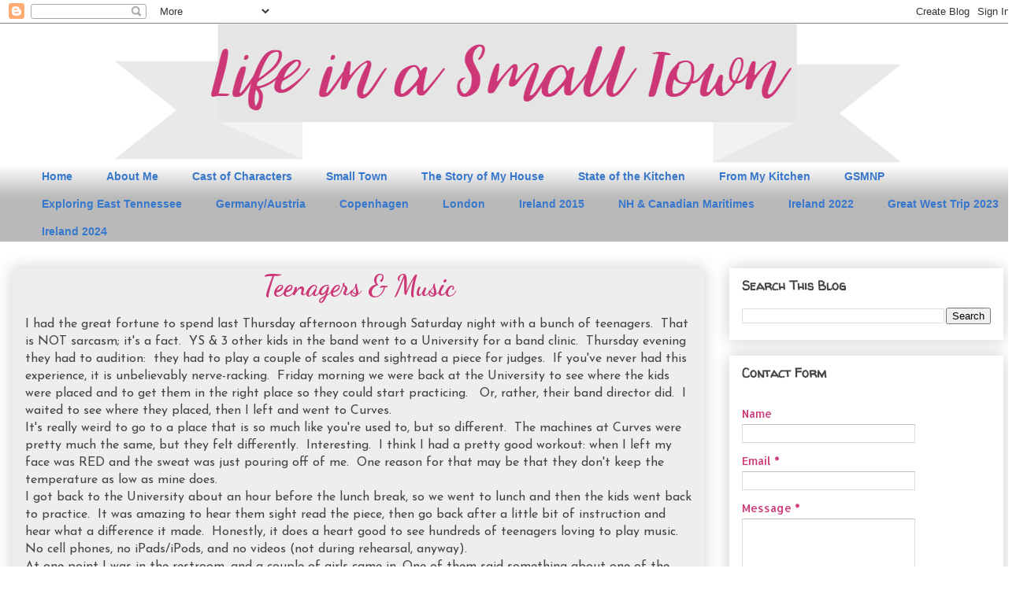

--- FILE ---
content_type: text/plain
request_url: https://www.google-analytics.com/j/collect?v=1&_v=j102&a=508586192&t=pageview&_s=1&dl=https%3A%2F%2Fwww.marylifeinasmalltown.com%2F2012%2F02%2Fteenagers-music.html&ul=en-us%40posix&dt=Teenagers%20%26%20Music%20%7C%20Life%20in%20a%20Small%20Town&sr=1280x720&vp=1280x720&_u=IEBAAEABAAAAACAAI~&jid=1654216764&gjid=1356167000&cid=478574925.1768909423&tid=UA-124255999-1&_gid=1794069272.1768909423&_r=1&_slc=1&z=1320314249
body_size: -454
content:
2,cG-C1G85SNQDZ